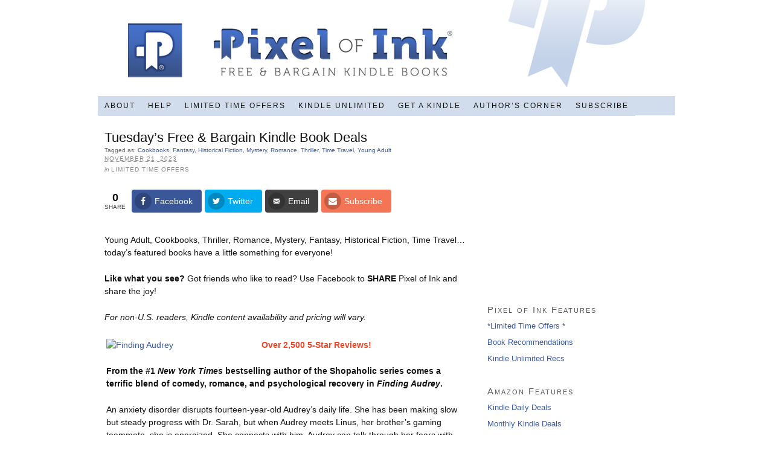

--- FILE ---
content_type: text/html; charset=UTF-8
request_url: https://www.pixelofink.com/tuesdays-free-bargain-kindle-book-deals-369/
body_size: 16524
content:
<!DOCTYPE html PUBLIC "-//W3C//DTD XHTML 1.0 Strict//EN" "http://www.w3.org/TR/xhtml1/DTD/xhtml1-strict.dtd"><html
xmlns=http://www.w3.org/1999/xhtml lang=en-US
xmlns:fb=http://ogp.me/ns/fb# prefix="og: http://ogp.me/ns#"><head
profile=http://gmpg.org/xfn/11><meta
http-equiv="Content-Type" content="text/html; charset=UTF-8"><title>Tuesday&#039;s Free &amp; Bargain Kindle Book Deals | Pixel of Ink</title><meta
name="robots" content="noodp, noydir"><meta
name="description" content="Young Adult, Cookbooks, Thriller, Romance, Mystery, Fantasy, Historical Fiction, Time Travel&#8230; today&#8217;s featured books have a little something for everyone! Like what you see? Got friends who like to read? Use Facebook to SHARE Pixel of Ink and share the"><meta
name="keywords" content="Cookbooks, Fantasy, Historical Fiction, Mystery, Romance, Thriller, Time Travel, Young Adult"><link
rel=stylesheet href=https://www.pixelofink.com/wp-content/cache/minify/511db.css?x40940 media=all><!--[if lte IE 8]><link
rel=stylesheet href=https://www.pixelofink.com/wp-content/themes/thesis_189/lib/css/ie.css?x40940 type=text/css media="screen, projection"><![endif]--><link
rel=alternate type=application/rss+xml title="Pixel of Ink RSS Feed" href=http://feeds.feedburner.com/PixelOfInk><link
rel=pingback href=https://www.pixelofink.com/xmlrpc.php><link
rel=EditURI type=application/rsd+xml title=RSD href=https://www.pixelofink.com/xmlrpc.php?rsd>
 <script>!function(f,b,e,v,n,t,s){if(f.fbq)return;n=f.fbq=function(){n.callMethod?
n.callMethod.apply(n,arguments):n.queue.push(arguments)};if(!f._fbq)f._fbq=n;
n.push=n;n.loaded=!0;n.version='2.0';n.queue=[];t=b.createElement(e);t.async=!0;
t.src=v;s=b.getElementsByTagName(e)[0];s.parentNode.insertBefore(t,s)}(window,
document,'script','https://connect.facebook.net/en_US/fbevents.js');

fbq('init', '1000150923367919');
fbq('track', "PageView");</script> <noscript><img
height=1 width=1 style=display:none
src="https://www.facebook.com/tr?id=1000150923367919&ev=PageView&noscript=1"></noscript><link
rel=canonical href=https://www.pixelofink.com/tuesdays-free-bargain-kindle-book-deals-369/ ><meta
property="og:locale" content="en_US"><meta
property="og:type" content="article"><meta
property="og:title" content="Tuesday&#039;s Free &amp; Bargain Kindle Book Deals | Pixel of Ink"><meta
property="og:description" content="Young Adult, Cookbooks, Thriller, Romance, Mystery, Fantasy, Historical Fiction, Time Travel... today&#039;s featured books have a little something for everyone!Like what you see? Got friends who like to read? Use Facebook to SHARE Pixel of Ink and share the joy!"><meta
property="og:url" content="https://www.pixelofink.com/tuesdays-free-bargain-kindle-book-deals-369/"><meta
property="og:site_name" content="Pixel of Ink"><meta
property="article:publisher" content="https://www.facebook.com/PixelofInk"><meta
property="article:tag" content="Cookbooks"><meta
property="article:tag" content="Fantasy"><meta
property="article:tag" content="Historical Fiction"><meta
property="article:tag" content="Mystery"><meta
property="article:tag" content="Romance"><meta
property="article:tag" content="Thriller"><meta
property="article:tag" content="Time Travel"><meta
property="article:tag" content="Young Adult"><meta
property="article:section" content="Limited Time Offers"><meta
property="article:published_time" content="2023-11-21T06:59:16-06:00"><meta
property="og:image" content="https://www.pixelofink.com/wp-content/uploads/POI-Bargain-Kindle-Book-Deals-2023-11-21.jpg"><meta
property="og:image:width" content="800"><meta
property="og:image:height" content="800"><meta
name="twitter:card" content="summary"><meta
name="twitter:description" content="Young Adult, Cookbooks, Thriller, Romance, Mystery, Fantasy, Historical Fiction, Time Travel... today&#039;s featured books have a little something for everyone!Like what you see? Got friends who like to read? Use Facebook to SHARE Pixel of Ink and share the joy!"><meta
name="twitter:title" content="Tuesday&#039;s Free &amp; Bargain Kindle Book Deals | Pixel of Ink"><meta
name="twitter:site" content="@pixelofink"><meta
name="twitter:image" content="https://www.pixelofink.com/wp-content/uploads/POI-Bargain-Kindle-Book-Deals-2023-11-21.jpg"><meta
name="twitter:creator" content="@pixelofink"><link
rel=dns-prefetch href=//s.w.org> <script type=text/javascript>window._wpemojiSettings = {"baseUrl":"https:\/\/s.w.org\/images\/core\/emoji\/2.2.1\/72x72\/","ext":".png","svgUrl":"https:\/\/s.w.org\/images\/core\/emoji\/2.2.1\/svg\/","svgExt":".svg","source":{"concatemoji":"https:\/\/www.pixelofink.com\/wp-includes\/js\/wp-emoji-release.min.js?ver=4.7.31"}};
			!function(t,a,e){var r,n,i,o=a.createElement("canvas"),l=o.getContext&&o.getContext("2d");function c(t){var e=a.createElement("script");e.src=t,e.defer=e.type="text/javascript",a.getElementsByTagName("head")[0].appendChild(e)}for(i=Array("flag","emoji4"),e.supports={everything:!0,everythingExceptFlag:!0},n=0;n<i.length;n++)e.supports[i[n]]=function(t){var e,a=String.fromCharCode;if(!l||!l.fillText)return!1;switch(l.clearRect(0,0,o.width,o.height),l.textBaseline="top",l.font="600 32px Arial",t){case"flag":return(l.fillText(a(55356,56826,55356,56819),0,0),o.toDataURL().length<3e3)?!1:(l.clearRect(0,0,o.width,o.height),l.fillText(a(55356,57331,65039,8205,55356,57096),0,0),e=o.toDataURL(),l.clearRect(0,0,o.width,o.height),l.fillText(a(55356,57331,55356,57096),0,0),e!==o.toDataURL());case"emoji4":return l.fillText(a(55357,56425,55356,57341,8205,55357,56507),0,0),e=o.toDataURL(),l.clearRect(0,0,o.width,o.height),l.fillText(a(55357,56425,55356,57341,55357,56507),0,0),e!==o.toDataURL()}return!1}(i[n]),e.supports.everything=e.supports.everything&&e.supports[i[n]],"flag"!==i[n]&&(e.supports.everythingExceptFlag=e.supports.everythingExceptFlag&&e.supports[i[n]]);e.supports.everythingExceptFlag=e.supports.everythingExceptFlag&&!e.supports.flag,e.DOMReady=!1,e.readyCallback=function(){e.DOMReady=!0},e.supports.everything||(r=function(){e.readyCallback()},a.addEventListener?(a.addEventListener("DOMContentLoaded",r,!1),t.addEventListener("load",r,!1)):(t.attachEvent("onload",r),a.attachEvent("onreadystatechange",function(){"complete"===a.readyState&&e.readyCallback()})),(r=e.source||{}).concatemoji?c(r.concatemoji):r.wpemoji&&r.twemoji&&(c(r.twemoji),c(r.wpemoji)))}(window,document,window._wpemojiSettings);</script> <style type=text/css>img.wp-smiley,
img.emoji {
	display: inline !important;
	border: none !important;
	box-shadow: none !important;
	height: 1em !important;
	width: 1em !important;
	margin: 0 .07em !important;
	vertical-align: -0.1em !important;
	background: none !important;
	padding: 0 !important;
}</style><link
rel=stylesheet href=https://www.pixelofink.com/wp-content/cache/minify/31b0e.css?x40940 media=all> <script src=https://www.pixelofink.com/wp-content/cache/minify/df983.js?x40940></script> <link
rel=https://api.w.org/ href=https://www.pixelofink.com/wp-json/ ><link
rel=alternate type=application/json+oembed href="https://www.pixelofink.com/wp-json/oembed/1.0/embed?url=https%3A%2F%2Fwww.pixelofink.com%2Ftuesdays-free-bargain-kindle-book-deals-369%2F"><link
rel=alternate type=text/xml+oembed href="https://www.pixelofink.com/wp-json/oembed/1.0/embed?url=https%3A%2F%2Fwww.pixelofink.com%2Ftuesdays-free-bargain-kindle-book-deals-369%2F&#038;format=xml"><style type=text/css>/*<![CDATA[*/.aawp .aawp-tb__row--highlight{background-color:#256aaf;}.aawp .aawp-tb__row--highlight{color:#256aaf;}.aawp .aawp-tb__row--highlight a{color:#256aaf;}/*]]>*/</style><meta
property="fb:app_id" content="267790683271425"><script type=text/javascript data-cfasync=false>var _mmunch = {'front': false, 'page': false, 'post': false, 'category': false, 'author': false, 'search': false, 'attachment': false, 'tag': false};_mmunch['post'] = true; _mmunch['postData'] = {"ID":68199,"post_name":"tuesdays-free-bargain-kindle-book-deals-369","post_title":"Tuesday's Free & Bargain Kindle Book Deals","post_type":"post","post_author":"1","post_status":"publish"}; _mmunch['postCategories'] = [{"term_id":228,"name":"Limited Time Offers","slug":"limited-time-offers","term_group":0,"term_taxonomy_id":246,"taxonomy":"category","description":"","parent":0,"count":7146,"filter":"raw","cat_ID":228,"category_count":7146,"category_description":"","cat_name":"Limited Time Offers","category_nicename":"limited-time-offers","category_parent":0}]; _mmunch['postTags'] = [{"term_id":255,"name":"Cookbooks","slug":"cookbooks","term_group":0,"term_taxonomy_id":273,"taxonomy":"post_tag","description":"","parent":0,"count":989,"filter":"raw"},{"term_id":245,"name":"Fantasy","slug":"fantasy","term_group":0,"term_taxonomy_id":263,"taxonomy":"post_tag","description":"","parent":0,"count":1806,"filter":"raw"},{"term_id":258,"name":"Historical Fiction","slug":"historical-fiction","term_group":0,"term_taxonomy_id":276,"taxonomy":"post_tag","description":"","parent":0,"count":1880,"filter":"raw"},{"term_id":246,"name":"Mystery","slug":"mystery","term_group":0,"term_taxonomy_id":264,"taxonomy":"post_tag","description":"","parent":0,"count":3026,"filter":"raw"},{"term_id":240,"name":"Romance","slug":"romance","term_group":0,"term_taxonomy_id":258,"taxonomy":"post_tag","description":"","parent":0,"count":3470,"filter":"raw"},{"term_id":241,"name":"Thriller","slug":"thriller","term_group":0,"term_taxonomy_id":259,"taxonomy":"post_tag","description":"","parent":0,"count":3098,"filter":"raw"},{"term_id":278,"name":"Time Travel","slug":"time-travel","term_group":0,"term_taxonomy_id":296,"taxonomy":"post_tag","description":"","parent":0,"count":187,"filter":"raw"},{"term_id":259,"name":"Young Adult","slug":"young-adult","term_group":0,"term_taxonomy_id":277,"taxonomy":"post_tag","description":"","parent":0,"count":609,"filter":"raw"}]; _mmunch['postAuthor'] = {"name":"Pixel of Ink","ID":1};</script><script data-cfasync=false src=//a.mailmunch.co/app/v1/site.js?x40940 id=mailmunch-script data-plugin=mailmunch data-mailmunch-site-id=219891 async></script><style data-context=foundation-flickity-css>/*<![CDATA[*//*! Flickity v2.0.2
http://flickity.metafizzy.co
---------------------------------------------- */.flickity-enabled{position:relative}.flickity-enabled:focus{outline:0}.flickity-viewport{overflow:hidden;position:relative;height:100%}.flickity-slider{position:absolute;width:100%;height:100%}.flickity-enabled.is-draggable{-webkit-tap-highlight-color:transparent;tap-highlight-color:transparent;-webkit-user-select:none;-moz-user-select:none;-ms-user-select:none;user-select:none}.flickity-enabled.is-draggable .flickity-viewport{cursor:move;cursor:-webkit-grab;cursor:grab}.flickity-enabled.is-draggable .flickity-viewport.is-pointer-down{cursor:-webkit-grabbing;cursor:grabbing}.flickity-prev-next-button{position:absolute;top:50%;width:44px;height:44px;border:none;border-radius:50%;background:#fff;background:hsla(0,0%,100%,.75);cursor:pointer;-webkit-transform:translateY(-50%);transform:translateY(-50%)}.flickity-prev-next-button:hover{background:#fff}.flickity-prev-next-button:focus{outline:0;box-shadow:0 0 0 5px #09f}.flickity-prev-next-button:active{opacity:.6}.flickity-prev-next-button.previous{left:10px}.flickity-prev-next-button.next{right:10px}.flickity-rtl .flickity-prev-next-button.previous{left:auto;right:10px}.flickity-rtl .flickity-prev-next-button.next{right:auto;left:10px}.flickity-prev-next-button:disabled{opacity:.3;cursor:auto}.flickity-prev-next-button svg{position:absolute;left:20%;top:20%;width:60%;height:60%}.flickity-prev-next-button .arrow{fill:#333}.flickity-page-dots{position:absolute;width:100%;bottom:-25px;padding:0;margin:0;list-style:none;text-align:center;line-height:1}.flickity-rtl .flickity-page-dots{direction:rtl}.flickity-page-dots .dot{display:inline-block;width:10px;height:10px;margin:0 8px;background:#333;border-radius:50%;opacity:.25;cursor:pointer}.flickity-page-dots .dot.is-selected{opacity:1}/*]]>*/</style><style data-context=foundation-slideout-css>.slideout-menu{position:fixed;left:0;top:0;bottom:0;right:auto;z-index:0;width:256px;overflow-y:auto;-webkit-overflow-scrolling:touch;display:none}.slideout-menu.pushit-right{left:auto;right:0}.slideout-panel{position:relative;z-index:1;will-change:transform}.slideout-open,.slideout-open .slideout-panel,.slideout-open body{overflow:hidden}.slideout-open .slideout-menu{display:block}.pushit{display:none}</style> <script type=text/javascript>var essb_settings = {"ajax_url":"https:\/\/www.pixelofink.com\/wp-admin\/admin-ajax.php","essb3_nonce":"65c7e0f7f1","essb3_plugin_url":"https:\/\/www.pixelofink.com\/wp-content\/plugins\/easy-social-share-buttons3","essb3_stats":true,"essb3_ga":false,"blog_url":"https:\/\/www.pixelofink.com\/","post_id":"68199"};var essb_buttons_exist = !!document.getElementsByClassName("essb_links"); if(essb_buttons_exist == true) { document.addEventListener("DOMContentLoaded", function(event) { var ESSB_CACHE_URL = "https://www.pixelofink.com/tuesdays-free-bargain-kindle-book-deals-369/"; if(ESSB_CACHE_URL.indexOf("?") > -1) { ESSB_CACHE_URL += "&essb_counter_cache=rebuild"; } else { ESSB_CACHE_URL += "?essb_counter_cache=rebuild"; }; var xhr = new XMLHttpRequest(); xhr.open("GET",ESSB_CACHE_URL,true); xhr.send(); });}</script><style>.ios7.web-app-mode.has-fixed header{ background-color: rgba(3,122,221,.88);}</style></head><body
class=custom><div
id=container><div
id=page><div
id=header><p
id=logo><a
href=https://www.pixelofink.com>Pixel of Ink</a></p></div><div
class=menu-custom-menu-container><ul
id=menu-custom-menu class=menu><li
id=menu-item-46015 class="menu-item menu-item-type-post_type menu-item-object-page menu-item-46015"><a
href=https://www.pixelofink.com/about/ >About</a></li>
<li
id=menu-item-17001 class="menu-item menu-item-type-custom menu-item-object-custom menu-item-17001"><a
href=http://www.pixelofink.com/help/ >Help</a></li>
<li
id=menu-item-48243 class="menu-item menu-item-type-taxonomy menu-item-object-category current-post-ancestor current-menu-parent current-post-parent menu-item-48243"><a
href=https://www.pixelofink.com/category/limited-time-offers/ >Limited Time Offers</a></li>
<li
id=menu-item-48244 class="menu-item menu-item-type-taxonomy menu-item-object-category menu-item-48244"><a
href=https://www.pixelofink.com/category/kindle-unlimited/ >Kindle Unlimited</a></li>
<li
id=menu-item-47783 class="menu-item menu-item-type-post_type menu-item-object-page menu-item-47783"><a
href=https://www.pixelofink.com/get-a-kindle/ >Get a Kindle</a></li>
<li
id=menu-item-56080 class="menu-item menu-item-type-post_type menu-item-object-page menu-item-56080"><a
href=https://www.pixelofink.com/authors-corner/ >Author&#8217;s Corner</a></li>
<li
id=menu-item-47824 class="menu-item menu-item-type-post_type menu-item-object-page menu-item-47824"><a
href=https://www.pixelofink.com/subscribe/ >Subscribe</a></li></ul></div><div
id=content_box><div
id=content class=hfeed><div
class="post_box top post-68199 post type-post status-publish format-standard has-post-thumbnail hentry category-limited-time-offers tag-cookbooks tag-fantasy tag-historical-fiction tag-mystery tag-romance tag-thriller tag-time-travel tag-young-adult" id=post-68199><div
class=headline_area><h1 class="entry-title">Tuesday&#8217;s Free &#038; Bargain Kindle Book Deals</h1><p
class=post_tags>Tagged as:
<a
href=https://www.pixelofink.com/tag/cookbooks/ rel=tag>Cookbooks</a>,
<a
href=https://www.pixelofink.com/tag/fantasy/ rel=tag>Fantasy</a>,
<a
href=https://www.pixelofink.com/tag/historical-fiction/ rel=tag>Historical Fiction</a>,
<a
href=https://www.pixelofink.com/tag/mystery/ rel=tag>Mystery</a>,
<a
href=https://www.pixelofink.com/tag/romance/ rel=tag>Romance</a>,
<a
href=https://www.pixelofink.com/tag/thriller/ rel=tag>Thriller</a>,
<a
href=https://www.pixelofink.com/tag/time-travel/ rel=tag>Time Travel</a>,
<a
href=https://www.pixelofink.com/tag/young-adult/ rel=tag>Young Adult</a></p><p
class=headline_meta><abbr
class=published title=2023-11-21>November 21, 2023</abbr></p><p
class=headline_meta>in <span><a
href=https://www.pixelofink.com/category/limited-time-offers/ rel="category tag">Limited Time Offers</a></span></p></div><div
class="format_text entry-content"><div
class="essb_links essb_counters essb_displayed_top essb_share essb_template_fancy-retina essb_426789810 print-no" id=essb_displayed_top_426789810 data-essb-postid=68199 data-essb-position=top data-essb-button-style=button data-essb-template=fancy-retina data-essb-counter-pos=left data-essb-url=https://www.pixelofink.com/tuesdays-free-bargain-kindle-book-deals-369/ data-essb-fullurl=https://www.pixelofink.com/tuesdays-free-bargain-kindle-book-deals-369/ data-essb-instance=426789810><ul
class=essb_links_list><li
class="essb_item essb_totalcount_item" data-counter-pos=left><span
class="essb_totalcount essb_t_l_big " title data-shares-text=share><span
class=essb_t_nb>0<span
class=essb_t_nb_after>share</span></span></span></li><li
class="essb_item essb_link_facebook nolightbox"> <span
class=essb_counter data-cnt style="display: none;" data-cnt-short=0>0</span><a
href="https://www.facebook.com/dialog/feed?app_id=267790683271425&amp;display=popup&amp;name=Tuesday%5C%26%23039%3Bs+Free+%26amp%3B+Bargain+Kindle+Book+Deals&amp;link=https%3A%2F%2Fwww.pixelofink.com%2Ftuesdays-free-bargain-kindle-book-deals-369%2F&picture=https://www.pixelofink.com/wp-content/uploads/POI-Bargain-Kindle-Book-Deals-2023-11-21.jpg&description=Young+Adult%2C+Cookbooks%2C+Thriller%2C+Romance%2C+Mystery%2C+Fantasy%2C+Historical+Fiction%2C+Time+Travel...+today%5C%26%23039%3Bs+featured+books+have+a+little+something+for+everyone%21Like+what+you+see%3F+Got+friends+who+like+to+read%3F+Use+Facebook+to+SHARE+Pixel+of+Ink+and+share+the+j..." title="Share on Facebook" onclick="essb.window(&#39;https://www.facebook.com/dialog/feed?app_id=267790683271425&amp;display=popup&amp;name=Tuesday%5C%26%23039%3Bs+Free+%26amp%3B+Bargain+Kindle+Book+Deals&amp;link=https%3A%2F%2Fwww.pixelofink.com%2Ftuesdays-free-bargain-kindle-book-deals-369%2F&picture=https://www.pixelofink.com/wp-content/uploads/POI-Bargain-Kindle-Book-Deals-2023-11-21.jpg&description=Young+Adult%2C+Cookbooks%2C+Thriller%2C+Romance%2C+Mystery%2C+Fantasy%2C+Historical+Fiction%2C+Time+Travel...+today%5C%26%23039%3Bs+featured+books+have+a+little+something+for+everyone%21Like+what+you+see%3F+Got+friends+who+like+to+read%3F+Use+Facebook+to+SHARE+Pixel+of+Ink+and+share+the+j...&#39;,&#39;facebook_advanced&#39;,&#39;426789810&#39;); return false;" target=_blank rel=nofollow class=nolightbox ><span
class="essb_icon essb_icon_facebook"></span><span
class=essb_network_name>Facebook</span></a></li><li
class="essb_item essb_link_twitter nolightbox"> <span
class=essb_counter data-cnt style="display: none;" data-cnt-short=0>0</span><a
href=# title="Share on Twitter" onclick="essb.window(&#39;https://twitter.com/intent/tweet?text=Tuesday%27s%20Free%20%26%20Bargain%20Kindle%20Book%20Deals&amp;url=https%3A%2F%2Fwww.pixelofink.com%2F%3Fp%3D68199&amp;counturl=https%3A%2F%2Fwww.pixelofink.com%2Ftuesdays-free-bargain-kindle-book-deals-369%2F&amp;related=pixelofink&amp;via=pixelofink&amp;hashtags=kindle&#39;,&#39;twitter&#39;,&#39;426789810&#39;); return false;" target=_blank rel=nofollow class=nolightbox ><span
class="essb_icon essb_icon_twitter"></span><span
class=essb_network_name>Twitter</span></a></li><li
class="essb_item essb_link_mail nolightbox"> <span
class=essb_counter data-cnt style="display: none;" data-cnt-short=0>0</span><a
href=# title="Share on Email" onclick="essb_open_mailform(&#39;426789810&#39;); return false;" target=_blank rel=nofollow class=nolightbox ><span
class="essb_icon essb_icon_mail"></span><span
class=essb_network_name>Email</span></a></li><li
class="essb_item essb_link_subscribe nolightbox"> <a
href=# title="Share on Subscribe" onclick="essb.toggle_subscribe('426789810'); return false;" target=_blank rel=nofollow class=nolightbox ><span
class="essb_icon essb_icon_subscribe"></span><span
class=essb_network_name>Subscribe</span></a></li></ul></div><div
class="essb-subscribe-form essb-subscribe-form-426789810 essb-subscribe-form-inline" data-popup style="display: none;"><div
class="essb-subscribe-form-content essb-subscribe-from-design1" data-position=sharebuttons-top data-design=design1><h4 class="essb-subscribe-form-content-title">Join our Daily Email</h4><p
class=essb-subscribe-form-content-text>Be the first to know when best-selling novels are on sale!</p><form
action="https://www.pixelofink.com/tuesdays-free-bargain-kindle-book-deals-369?name=tuesdays-free-bargain-kindle-book-deals-369&#038;essb3_subscribe_nonce=970a8de2f7&#038;essb-malchimp-signup=1" method=post class=essb-subscribe-from-content-form id=essb-subscribe-from-content-form-mailchimp><input
class=essb-subscribe-form-content-email-field type=text value placeholder="Enter your email here" name=mailchimp_email><input
class=submit name=submit type=submit value="Sign Up Now" onclick="essb.ajax_subscribe('426789810', event);"></form><div
class=essb-subscribe-loader> <svg
version=1.1 id=loader-1 xmlns=http://www.w3.org/2000/svg xmlns:xlink=http://www.w3.org/1999/xlink x=0px y=0px width=40px height=40px viewBox="0 0 50 50" style="enable-background:new 0 0 50 50;" xml:space=preserve> <path
fill=#000 d=M43.935,25.145c0-10.318-8.364-18.683-18.683-18.683c-10.318,0-18.683,8.365-18.683,18.683h4.068c0-8.071,6.543-14.615,14.615-14.615c8.072,0,14.615,6.543,14.615,14.615H43.935z> <animateTransform
attributeType="xml" attributeName="transform" type="rotate" from="0 25 25" to="360 25 25" dur="0.6s" repeatCount="indefinite"/> </path> </svg></div><p
class="essb-subscribe-form-content-success essb-subscribe-form-result-message">Thank you for subscribing.</p><p
class="essb-subscribe-form-content-error essb-subscribe-form-result-message">Something went wrong.</p><div
class=clear></div><p
class=essb-subscribe-form-content-footer>We respect your privacy and take protecting it seriously</p></div></div><div
style=float:none;margin:0px;><p></p></div><div
class=mailmunch-forms-before-post style='display: none !important;'></div><h2></h2><p>Young Adult, Cookbooks, Thriller, Romance, Mystery, Fantasy, Historical Fiction, Time Travel&#8230; today&#8217;s featured books have a little something for everyone!</p><p><strong>Like what you see?</strong> Got friends who like to read? Use Facebook to <strong>SHARE</strong> Pixel of Ink and share the joy!</p><p><em>For non-U.S. readers, Kindle content availability and pricing will vary.</em></p><table
cellspacing=3 width=100%><tbody><tr><td
style="padding-bottom: 20px">
<a
href="https://www.amazon.com/dp/B00ONUYDII/?tag=afbmc-20" target=_blank><img
style="float: left; margin: 0px 7px 15px 0px; width: 250px;" src=https://images.amazon.com/images/P/B00ONUYDII.01._AA250_SH20_OU01_SCLZZZZZZZ_.jpg border=0 alt="Finding Audrey"></a> <span
style=font-weight:bold;color:#E7472B;>Over 2,500 5-Star Reviews!</span></p><p><b>From the #1 <i>New York Times</i> bestselling author of the Shopaholic series comes a terrific blend of comedy, romance, and psychological recovery in <i>Finding Audrey</i>.</b></p><p>An anxiety disorder disrupts fourteen-year-old Audrey’s daily life. She has been making slow but steady progress with Dr. Sarah, but when Audrey meets Linus, her brother’s gaming teammate, she is energized. She connects with him. Audrey can talk through her fears with Linus in a way she’s never been able to do with anyone before.</p><p>As their friendship deepens and her recovery gains momentum, a sweet romantic connection develops, one that helps not just Audrey but also her entire family.</p><p>  <a
style="color: blue; font-size: 18px;" href="https://www.amazon.com/dp/B00ONUYDII/?tag=afbmc-20" target=_blank><strong>Click Here for the best price!</strong></a></p><hr></td></tr><tr><td
style="padding-bottom: 20px">
<a
href="https://www.amazon.com/dp/B00BHEJ4FU/?tag=afbmc-20" target=_blank><img
style="float: left; margin: 0px 7px 15px 0px; width: 250px;" src=https://images.amazon.com/images/P/B00BHEJ4FU.01._AA250_SH20_OU01_SCLZZZZZZZ_.jpg border=0 alt="Cooking Under Pressure"></a> <span
style=font-weight:bold;color:#E7472B;>Over 150 5-Star Reviews!</span></p><p><b>From the leading authority on speed cooking comes the groundbreaking cookbook that inspired a generation of cooks—now updated and revised for today&#8217;s tastes and sleek, ultrasafe machines.</b></p><p>From the elegant to the ethnic to the traditional, <i>Cooking Under Pressure</i> contains a wealth of flavor-packed recipes for fast, healthy, and delicious meals developed for the modern pressure cooker—a magical appliance that turns out foods in one-third (or less) the standard cooking time without sacrificing flavor or aroma.</p><p>Lorna Sass introduces us to an eclectic array of dishes that can be prepared on a whim, including classic osso buco (18 minutes), chicken gumbo (9 minutes), and risotto (4 minutes, without stirring!). Even chocolate cheesecake and Grand Marnier bread pudding are done to perfection in short order. Plus, the dramatically shortened cooking times make it possible to prepare cholesterol-free, high-fiber ingredients such as grains and beans at the last minute. The pressure cooker is the cook&#8217;s best friend!</p><p>  <a
style="color: blue; font-size: 18px;" href="https://www.amazon.com/dp/B00BHEJ4FU/?tag=afbmc-20" target=_blank><strong>Click Here for the best price!</strong></a></p><hr></td></tr><tr><td
style="padding-bottom: 20px">
<a
href="https://www.amazon.com/dp/B08L3NB7FL/?tag=afbmc-20" target=_blank><img
style="float: left; margin: 0px 7px 15px 0px; width: 250px;" src=https://images.amazon.com/images/P/B08L3NB7FL.01._AA250_SH20_OU01_SCLZZZZZZZ_.jpg border=0 alt="The Cellist: A Novel (Gabriel Allon Book 21)"></a> <span
style=font-weight:bold;color:#E7472B;>Over 17,000 5-Star Reviews!</span></p><p><b>Viktor Orlov had a longstanding appointment with death.</b></p><p>Once Russia’s richest man, he now resides in splendid exile in London, where he has waged a tireless crusade against the authoritarian kleptocrats who have seized control of the Kremlin. His mansion in Chelsea’s exclusive Cheyne Walk is one of the most heavily protected private dwellings in London. Yet somehow, on a rainy summer evening, in the midst of a global pandemic, Russia’s vengeful president finally manages to cross Orlov’s name off his kill list.</p><p>Before him was the receiver from his landline telephone, a half-drunk glass of red wine, and a stack of documents&#8230;</p><p>The documents are contaminated with a deadly nerve agent. The Metropolitan Police determine that they were delivered to Orlov’s home by one of his employees, a prominent investigative reporter from the anti-KremlinMoskovskaya Gazeta. And when the reporter slips from London hours after the killing, MI6 concludes she is a Moscow Center assassin who has cunningly penetrated Orlov’s formidable defenses.</p><p>But Gabriel Allon, who owes his very life to Viktor Orlov, believes his friends in British intelligence are dangerously mistaken&#8230;</p><p>  <a
style="color: blue; font-size: 18px;" href="https://www.amazon.com/dp/B08L3NB7FL/?tag=afbmc-20" target=_blank><strong>Click Here for the best price!</strong></a></p><hr></td></tr><tr><td
style="padding-bottom: 20px">
<a
href="https://www.amazon.com/dp/B0BDBT59L4/?tag=afbmc-20" target=_blank><img
style="float: left; margin: 0px 7px 15px 0px; width: 250px;" src=https://images.amazon.com/images/P/B0BDBT59L4.01._AA250_SH20_OU01_SCLZZZZZZZ_.jpg border=0 alt="The Highland Lodge Getaway: The BRAND NEW feel-good Christmas mystery romance for 2023 (Scottish Escapes, Book 5)"></a> <b>Fall in love with the Christmas romance of the year, full of romance and second chances!</b></p><p>Lottie Grant loves the festive season so much that she works at the incredibly successful Christmas shop, Christmas Crackers, in her pretty Scottish home town of Craig Brae. But when the shop is sold, her world is turned upside down, leaving her wondering what she will do next.</p><p>Just as she’s about to give up hope on finding a new dream job, an offer comes that she can’t refuse, managing a set of luxury wooden cabins&#8230; and opening just in time for Christmas!</p><p>As she gets to work decorating the cabins, and hanging lights on the fir trees, Lottie can’t believe her luck. That is until the arrival of Blake Dempster, a moody but handsome hiking expert, who threatens to bring down her festive joy. But never one to shy away from a challenge, Lottie is determined to change Blake’s mind about all things festive.</p><p>And as the snow falls and the fairy lights sparkle, will work-obsessed Lottie and frozen-hearted Blake make their Christmas wishes come true?</p><p>  <a
style="color: blue; font-size: 18px;" href="https://www.amazon.com/dp/B0BDBT59L4/?tag=afbmc-20" target=_blank><strong>Click Here for the best price!</strong></a></p><hr></td></tr><tr><td
style="padding-bottom: 20px">
<a
href="https://www.amazon.com/dp/B0CKP8N484/?tag=afbmc-20" target=_blank><img
style="float: left; margin: 0px 7px 15px 0px; width: 250px;" src=https://images.amazon.com/images/P/B0CKP8N484.01._AA250_SH20_OU01_SCLZZZZZZZ_.jpg border=0 alt="Moving Target: A gripping international crime thriller (The Fighting Detective Book 7)"></a> <b>Nothing spoils a relaxing vacation like witnessing a murder&#8230;</b></p><p>While visiting the Portuguese capital of Lisbon, namesake Detective Jack Lisbon and his young daughter find themselves caught up in a horrifying assassination. The victim, a university student and part-time journalist, is gunned down in broad daylight on the packed No. 15 tram.</p><p>Jack soon finds his role in the case shifting from eyewitness to special investigator. The suspects start lining up: a jealous rival; a jilted lover; a ruthless entrepreneur.</p><p>The stakes skyrocket when Jack himself is brutally assaulted. Is this a random attack or a message from the killer to back off?</p><p>As he juggles a family reunion with long-lost relatives, the safety of his daughter, and involvement in one of Portugal&#8217;s most baffling homicide investigations, Jack faces what could be his most daunting case yet. One thing is certain – even on foreign soil this detective won’t change his hard-boiled policing style for anyone.</p><p>  <a
style="color: blue; font-size: 18px;" href="https://www.amazon.com/dp/B0CKP8N484/?tag=afbmc-20" target=_blank><strong>Click Here for the best price!</strong></a></p><hr></td></tr><tr><td
style="padding-bottom: 20px">
<a
href="https://www.amazon.com/dp/B06Y1CSZB9/?tag=afbmc-20" target=_blank><img
style="float: left; margin: 0px 7px 15px 0px; width: 250px;" src=https://images.amazon.com/images/P/B06Y1CSZB9.01._AA250_SH20_OU01_SCLZZZZZZZ_.jpg border=0 alt="Chocolate Cake and Chaos (Peridale Cafe Cozy Mystery Book 4)"></a> <span
style=font-weight:bold;color:#E7472B;>Over 1,300 5-Star Reviews!</span></p><p><b>A funeral wreath is delivered to Barker’s cottage. Is it a prank, or a grim warning?</b></p><p>Julia’s fears that somebody is trying to kill Barker are confirmed when a dead body with a striking resemblance to him is found on his doorstep the very next day, just as their romance is deepening.</p><p>Barker might be on temporary suspension from his role as Detective Inspector at the village police station, but that doesn’t mean he’s short of enemies in Peridale, especially when a dark face from his past arrives in the small village to stir up painful memories.</p><p>With an unclear list of suspects and motives, Julia vows to keep Barker safe, but can they figure out the puzzle as they work outside of the law in a race against time to stop Barker paying the ultimate price?</p><p>  <a
style="color: blue; font-size: 18px;" href="https://www.amazon.com/dp/B06Y1CSZB9/?tag=afbmc-20" target=_blank><strong>Click Here for the best price!</strong></a></p><hr></td></tr><tr><td
style="padding-bottom: 20px">
<a
href="https://www.amazon.com/dp/B08519H2FJ/?tag=afbmc-20" target=_blank><img
style="float: left; margin: 0px 7px 15px 0px; width: 250px;" src=https://images.amazon.com/images/P/B08519H2FJ.01._AA250_SH20_OU01_SCLZZZZZZZ_.jpg border=0 alt="The Midnight Bargain"></a> <span
style=font-weight:bold;color:#E7472B;>Over 600 5-Star Reviews!</span></p><p><b>Beatrice Clayborn is a sorceress who practices magic in secret, terrified of the day she will be locked into a marital collar that will cut off her powers to protect her unborn children.</b></p><p>She dreams of becoming a full-fledged Magus and pursuing magic as her calling as men do, but her family has staked everything to equip her for Bargaining Season, when young men and women of means descend upon the city to negotiate the best marriages. The Clayborns are in severe debt, and only she can save them, by securing an advantageous match before their creditors come calling.</p><p> In a stroke of luck, Beatrice finds a grimoire that contains the key to becoming a Magus, but before she can purchase it, a rival sorceress swindles the book right out of her hands. Beatrice summons a spirit to help her get it back, but her new ally exacts a price: Beatrice’s first kiss&#8230; with her adversary’s brother, the handsome, compassionate, and fabulously wealthy Ianthe Lavan.</p><p> The more Beatrice is entangled with the Lavan siblings, the harder her decision becomes: If she casts the spell to become a Magus, she will devastate her family and lose the only man to ever see her for who she is; but if she marries—even for love—she will sacrifice her magic, her identity, and her dreams. But how can she choose just one, knowing she will forever regret the path not taken?</p><p>  <a
style="color: blue; font-size: 18px;" href="https://www.amazon.com/dp/B08519H2FJ/?tag=afbmc-20" target=_blank><strong>Click Here for the best price!</strong></a></p><div
class=mailmunch-forms-in-post-middle style='display: none !important;'></div><hr></td></tr><tr><td
style="padding-bottom: 20px">
<a
href="https://www.amazon.com/dp/B008TRP6QO/?tag=afbmc-20" target=_blank><img
style="float: left; margin: 0px 7px 15px 0px; width: 250px;" src=https://images.amazon.com/images/P/B008TRP6QO.01._AA250_SH20_OU01_SCLZZZZZZZ_.jpg border=0 alt="The Complete Magnolia Bakery Cookbook: Recipes from the World-Famous Bakery and Allysa To"></a> <span
style=font-weight:bold;color:#E7472B;>Over 1,200 5-Star Reviews!</span></p><p><b>The complete and “charming” (Gourmet) collection of deliciously old-fashioned and deeply satisfying recipes from everyone’s favorite New York City cupcake bakery—Magnolia Bakery.</b></p><p>Ever since the original Magnolia Bakery opened its doors in 1996, people have lined up day and night to satisfy their sugar cravings—and this book is Magnolia’s comprehensive guide to making all of their beloved desserts, including their home-style cupcakes, layer cakes, banana pudding, and other treats.</p><p>Illustrated with color and black-and-white photographs that capture the daily life of the bakery, <i>The Complete Magnolia Bakery Cookbook</i> shows you how to make their famous banana pudding, sinfully rich buttercream icing and red velvet cake, and dozens more irresistible desserts.</p><p>  <a
style="color: blue; font-size: 18px;" href="https://www.amazon.com/dp/B008TRP6QO/?tag=afbmc-20" target=_blank><strong>Click Here for the best price!</strong></a></p><hr></td></tr><tr><td
style="padding-bottom: 20px">
<a
href="https://www.amazon.com/dp/B00S5A6HTK/?tag=afbmc-20" target=_blank><img
style="float: left; margin: 0px 7px 15px 0px; width: 250px;" src=https://images.amazon.com/images/P/B00S5A6HTK.01._AA250_SH20_OU01_SCLZZZZZZZ_.jpg border=0 alt="The Book of Lost and Found: A Novel"></a> <span
style=font-weight:bold;color:#E7472B;>Over 2,900 5-Star Reviews!</span></p><p><b>From London to Corsica to Paris — as a young woman pursues the truth about her late mother, two captivating love stories unfurl in this captivating novel from the author of the <i>New York Times</i> bestsellers <i>The Paris Apartment</i> and <i>The Guest List</i>.</b></p><p>Kate Darling&#8217;s enigmatic mother — a once-famous ballerina — has passed away, leaving Kate bereft. When her grandmother falls ill and bequeaths to Kate a small portrait of a woman who bears a striking resemblance to Kate&#8217;s mother, Kate uncovers a mystery that may upend everything she thought she knew.</p><p>Kate&#8217;s journey to find the true identity of the woman in the portrait takes her to some of the world&#8217;s most iconic and indulgent locales, revealing a love story that began in the wild 1920s and was disrupted by war and could now spark new love for Kate. Alternating between Kate&#8217;s present-day hunt and voices from the past, The Book of Lost and Found casts light on family secrets and love — both lost and found.</p><p>  <a
style="color: blue; font-size: 18px;" href="https://www.amazon.com/dp/B00S5A6HTK/?tag=afbmc-20" target=_blank><strong>Click Here for the best price!</strong></a></p><hr></td></tr><tr><td
style="padding-bottom: 20px">
<a
href="https://www.amazon.com/dp/B08KTYSH44/?tag=afbmf-20" target=_blank><img
style="float: left; margin: 0px 7px 15px 0px; width: 250px;" src=https://images.amazon.com/images/P/B08KTYSH44.01._AA250_SH20_OU01_SCLZZZZZZZ_.jpg border=0 alt="Branches: A Novel of Other Timelines"></a> <span
style=font-weight:bold;color:#E7472B;>Over 150 5-Star Reviews!</span></p><p><b>A thought-provoking novel for fans of Blake Crouch, Matt Haig and Margaret Atwood, this surprise bestseller will make you question everything you know.</b></p><p><b>Sometimes it feels like life took a wrong turn&#8230; What if it did?</b></p><p><i>This isn’t your life. And there’s a way out.</i></p><p>For one man, the past few years have delivered one shock after another. The election of an authoritarian president. The sudden loss of his mother. A series of debilitating seizures. Now, as America descends into a nightmare, he’s shocked to discover the explanation for his seizures: He’s in the wrong universe.</p><p>A drug trial promises to return him to the timeline where he belongs. With his family life strained, his job gone and tanks in the streets, he jumps at the opportunity. But what will he find on the other side?</p><p>  <a
style="color: blue; font-size: 18px;" href="https://www.amazon.com/dp/B08KTYSH44/?tag=afbmf-20" target=_blank><strong>Click Here for the best price!</strong></a></p><hr></td></tr><tr><td
style="padding-bottom: 20px">
<a
href="https://www.amazon.com/dp/B0058UXHHK/?tag=afbmf-20" target=_blank><img
style="float: left; margin: 0px 7px 15px 0px; width: 250px;" src=https://images.amazon.com/images/P/B0058UXHHK.01._AA250_SH20_OU01_SCLZZZZZZZ_.jpg border=0 alt="Twenty-Eight and a Half Wishes (Rose Gardner Mystery, Book 1)"></a> <span
style=font-weight:bold;color:#E7472B;>Over 18,000 5-Star Reviews!</span></p><p><b>For Rose Gardner, working at the DMV on a Friday afternoon is bad even before she sees a vision of herself dead.</b></p><p>She&#8217;s had plenty of visions, usually boring ones like someone&#8217;s toilet&#8217;s overflowed, but she&#8217;s never seen one of herself before. When her overbearing momma winds up murdered on her sofa instead, two things are certain: There isn&#8217;t enough hydrogen peroxide in the state of Arkansas to get that stain out, and Rose is the prime suspect.</p><p>Rose realizes she&#8217;s wasted twenty-four years of living and makes a list on the back of a Wal-Mart receipt: twenty-eight things she wants to accomplish before her vision comes true. She&#8217;s well on her way with the help of her next door neighbor Joe, who has no trouble teaching Rose the rules of drinking, but won&#8217;t help with number fifteen&#8211; do more with a man. Joe&#8217;s new to town, but it doesn&#8217;t take a vision for Rose to realize he&#8217;s got plenty secrets of his own.</p><p>Somebody thinks Rose has something they want and they&#8217;ll do anything to get it. Her house is broken into, someone else she knows is murdered, and suddenly, dying a virgin in the Fenton County jail isn&#8217;t her biggest worry after all.</p><p>  <a
style="color: blue; font-size: 18px;" href="https://www.amazon.com/dp/B0058UXHHK/?tag=afbmf-20" target=_blank><strong>Click Here for the best price!</strong></a></p><hr></td></tr><tr><td
style="padding-bottom: 20px">
<a
href="https://www.amazon.com/dp/B07N6G3QCK/?tag=afbmf-20" target=_blank><img
style="float: left; margin: 0px 7px 15px 0px; width: 250px;" src=https://images.amazon.com/images/P/B07N6G3QCK.01._AA250_SH20_OU01_SCLZZZZZZZ_.jpg border=0 alt="The Island Affair: A Story of Loss and Love (Love on the Island Book 1)"></a> <span
style=font-weight:bold;color:#E7472B;>Over 300 5-Star Reviews!</span></p><p><b>Can one summer mend a broken heart?</b></p><p>Alicia and Liam&#8217;s marriage is in trouble following the tragic loss of their only son. Hoping to heal, they travel to the Åland Islands, Alicia&#8217;s peaceful Nordic homeland.</p><p>Enter Patrick, a charismatic Swedish reporter whose story of love and loss deeply connects with Alicia.</p><p>The small, quiet island, however, hides unexpected secrets that force Alicia&#8217;s close ones to reveal their hidden truths, offering Alicia a renewed purpose in life and love.</p><p>  <a
style="color: blue; font-size: 18px;" href="https://www.amazon.com/dp/B07N6G3QCK/?tag=afbmf-20" target=_blank><strong>Click Here for the best price!</strong></a></p><hr></td></tr><tr><td
style="padding-bottom: 20px">
<a
href="https://www.amazon.com/dp/B0BCQXLVG8/?tag=afbmf-20" target=_blank><img
style="float: left; margin: 0px 7px 15px 0px; width: 250px;" src=https://images.amazon.com/images/P/B0BCQXLVG8.01._AA250_SH20_OU01_SCLZZZZZZZ_.jpg border=0 alt="The Mysterious Daughter (The Undoubtable Rose Beaufont Book 1)"></a> <span
style=font-weight:bold;color:#E7472B;>Over 700 5-Star Reviews!</span></p><p><b>Rose Harkness is not just mortal. She’s half magician. And she’s in a lot of trouble.</b></p><p>By the way, she’s not a Harkness, either. Her entire life, she’s been guarded, shielded, protected, but she’s also been lied to&#8230;</p><p>When a magical dragon emerges, Rose learns the truth.</p><p>Now, Rose must leave the safety of her only home—and embrace her birthright. Can she do it?</p><p>The House of Fourteen is relying on her. The Mortal Seven need her.</p><p>Her real family, the Beaufonts. Well, they can’t wait to meet her.</p><p>Rose doesn’t know much about the world, but what little she knows will be turned upside down&#8230;</p><p>  <a
style="color: blue; font-size: 18px;" href="https://www.amazon.com/dp/B0BCQXLVG8/?tag=afbmf-20" target=_blank><strong>Click Here for the best price!</strong></a></p><hr></td></tr></tbody></table><p><i>Pixel of Ink is a participant in the Amazon Services LLC Associates Program, an affiliate advertising program designed to provide a means for sites to earn advertising fees by advertising and linking to amazon.com.</i></p><p
style="text-align: center;">* * *</p><p
class=note>To receive the latest news in <strong>Free &amp; Bargain Kindle Books</strong> from <em>Pixel of Ink</em> &#8211;<br><a
href=http://www.pixelofink.com/subscribe target=_blank><strong>Subscribe by Email today</strong></a>!</p><p><span
style="font-size: small;"><em>Prices are subject to change without notice. For non-U.S. readers, Kindle content availability and pricing will vary. </em></span></p><div
class=mailmunch-forms-after-post style='display: none !important;'></div><div
style=float:none;margin:0px;><p></p></div><div
style=font-size:0px;height:0px;line-height:0px;margin:0;padding:0;clear:both></div><h3>Comments</h3><p><fb:comments-count href=https://www.pixelofink.com/tuesdays-free-bargain-kindle-book-deals-369/></fb:comments-count> comments</p><div
class=fb-comments data-href=https://www.pixelofink.com/tuesdays-free-bargain-kindle-book-deals-369/ data-num-posts=5 data-width=100% data-colorscheme=light></div><div
class=essb_break_scroll></div></div></div><div
class="prev_next post_nav"><p
class=previous>Previous post: <a
href=https://www.pixelofink.com/book-day-stay-3/ rel=prev>Book of the Day: Stay</a></p><p>Next post: <a
href=https://www.pixelofink.com/book-day-spanish-sunrise/ rel=next>Book of the Day: A Spanish Sunrise</a></p></div></div><div
id=sidebars><div
id=sidebar_1 class=sidebar><ul
class=sidebar_list>
<li
class="widget widget_text" id=text-21><div
class=textwidget><center> <script type=text/javascript><!--
google_ad_client = "pub-0627637024055597";
/* 300x250, created 12/6/10 */
google_ad_slot = "7832118091";
google_ad_width = 300;
google_ad_height = 250;
//--></script> <script type=text/javascript
src=https://pagead2.googlesyndication.com/pagead/show_ads.js></script> </center></div>
</li><li
class="widget widget_links" id=linkcat-236><h3>Pixel of Ink Features</h3><ul
class='xoxo blogroll'>
<li><a
href=http://www.pixelofink.com/category/limited-time-offers/ >*Limited Time Offers *</a></li>
<li><a
href=http://www.pixelofink.com/book-recommendations/ >Book Recommendations</a></li>
<li><a
href=http://www.pixelofink.com/category/kindle-unlimited/ >Kindle Unlimited Recs</a></li></ul>
</li>
<li
class="widget widget_links" id=linkcat-235><h3>Amazon Features</h3><ul
class='xoxo blogroll'>
<li><a
href="https://www.amazon.com/b/ref=KCdls_brws_kdd?ie=UTF8&#038;node=6165851011&#038;tag=aafbm-20" title="Kindle Daily Deals" target=_blank>Kindle Daily Deals</a></li>
<li><a
href="https://www.amazon.com/b?ie=UTF8&#038;node=3441883011&#038;_encoding=UTF8&#038;tag=aafbm-20" title="Monthly Kindle Deals" target=_blank>Monthly Kindle Deals</a></li></ul>
</li>
<li
class="widget widget_links" id=linkcat-48><h3>Useful Links</h3><ul
class='xoxo blogroll'>
<li><a
href=https://asc.pixelofink.com/ >Audiobook Speed Calculator</a></li>
<li><a
href=https://www.facebook.com/PixelofInk/ >Facebook</a></li>
<li><a
href=http://www.pixelofink.com/get-a-kindle/ title="Get a Kindle">Get a Kindle</a></li></ul>
</li>
<li
class="widget widget_recent_entries" id=recent-posts-2><h3>Recent Posts</h3><ul>
<li>
<a
href=https://www.pixelofink.com/book-day-say-goodbye/ >Book of the Day: Before We Say Goodbye</a>
</li>
<li>
<a
href=https://www.pixelofink.com/mondays-free-bargain-kindle-book-deals-481/ >Monday&#8217;s Free &#038; Bargain Kindle Book Deals</a>
</li>
<li>
<a
href=https://www.pixelofink.com/book-day-starfish-sisters/ >Book of the Day: The Starfish Sisters</a>
</li>
<li>
<a
href=https://www.pixelofink.com/sundays-free-bargain-kindle-book-deals-482/ >Sunday&#8217;s Free &#038; Bargain Kindle Book Deals</a>
</li>
<li>
<a
href=https://www.pixelofink.com/book-day-tangled-vines-3/ >Book of the Day: These Tangled Vines</a>
</li></ul>
</li></ul></div></div></div><div
id=footer><p><a
href=https://www.pixelofink.com/privacy-policy>Privacy Policy</a> |  Copyright &copy 2010-2022 <a
href=https://www.pixelofink.com/ >Pixel of Ink</a>. All Rights Reserved.</p><p><a
href=https://www.pixelofink.com/wp-admin/ >WordPress Admin</a></p>
<script>var essbInstagramUpdater = {"nonce":"469bc4b218","ajaxurl":"https:\/\/www.pixelofink.com\/wp-admin\/admin-ajax.php"};</script> <script src=https://www.pixelofink.com/wp-content/cache/minify/c7639.js?x40940></script> <script type=text/javascript>function clicky_gc(name) {
		var ca = document.cookie.split(';');
		for (var i in ca) {
			if (ca[i].indexOf(name + '=') != -1) {
				return decodeURIComponent(ca[i].split('=')[1]);
			}
		}
		return '';
	}
	var username_check = clicky_gc('comment_author_30fc523b2445c2af686ee911f83dbd31');
	if (username_check) var clicky_custom_session = {username: username_check};</script> <script type=text/javascript>var clicky = { log : function () { return true;	}, goal: function () { return true;	} };
	var clicky_site_id = 250743;
	(function () {
		var s = document.createElement('script');s.type = 'text/javascript';s.async = true;s.src = '//static.getclicky.com/js';
		( document.getElementsByTagName('head')[0] || document.getElementsByTagName('body')[0] ).appendChild(s);
	})();</script> <noscript><p><img
alt=Clicky width=1 height=1 src=//in.getclicky.com/250743ns.gif?x40940></p></noscript><div
id=fb-root></div> <script>(function(d, s, id) {
  var js, fjs = d.getElementsByTagName(s)[0];
  if (d.getElementById(id)) return;
  js = d.createElement(s); js.id = id;
  js.src = "//connect.facebook.net/en_US/sdk.js#xfbml=1&appId=267790683271425&version=v2.0";
  fjs.parentNode.insertBefore(js, fjs);
}(document, 'script', 'facebook-jssdk'));</script> <div
class=essb_mailform data-error="Please fill all form fields"><div
class=essb_mailform_header><div
class=heading>Send this to a friend</div></div><div
class=essb_mailform_content><input
type=text id=essb_mailform_from class=essb_mailform_content_input placeholder="Your email"><input
type=text id=essb_mailform_from_name class=essb_mailform_content_input placeholder="Your name"><input
type=text id=essb_mailform_to class=essb_mailform_content_input placeholder="Recipient email"><div
class=essb_mailform_content_buttons><button
id=essb_mailform_btn_submit class=essb_mailform_content_button onclick=essb_mailform_send();>Send</button><button
id=essb_mailform_btn_cancel class=essb_mailform_content_button onclick="essb_close_mailform(); return false;">Cancel</button></div><input
type=hidden id=essb_mail_salt value=254352555><input
type=hidden id=essb_mail_instance value><input
type=hidden id=essb_mail_post value></div></div><div
class=essb_mailform_shadow></div><link
rel=stylesheet href=https://www.pixelofink.com/wp-content/cache/minify/256b0.css?x40940 media=all> <script type=text/javascript>(function() { var po = document.createElement('script'); po.type = 'text/javascript'; po.async=true;; po.src = 'https://www.pixelofink.com/wp-content/plugins/easy-social-share-buttons3/assets/js/essb-core.min.js'; var s = document.getElementsByTagName('script')[0]; s.parentNode.insertBefore(po, s); })();</script><script type=text/javascript>var essb_handle_stats = function(oService, oPostID, oInstance) { var element = jQuery('.essb_'+oInstance); var instance_postion = jQuery(element).attr("data-essb-position") || ""; var instance_template = jQuery(element).attr("data-essb-template") || ""; var instance_button = jQuery(element).attr("data-essb-button-style") || ""; var instance_counters = jQuery(element).hasClass("essb_counters") ? true : false; var instance_nostats = jQuery(element).hasClass("essb_nostats") ? true : false; if (instance_nostats) { return; } var instance_mobile = false; if( (/Android|webOS|iPhone|iPad|iPod|BlackBerry|IEMobile|Opera Mini/i).test(navigator.userAgent) ) { instance_mobile = true; } if (typeof(essb_settings) != "undefined") { jQuery.post(essb_settings.ajax_url, { 'action': 'essb_stat_log', 'post_id': oPostID, 'service': oService, 'template': instance_template, 'mobile': instance_mobile, 'position': instance_postion, 'button': instance_button, 'counter': instance_counters, 'nonce': essb_settings.essb3_nonce }, function (data) { if (data) { }},'json'); } }; var essb_log_stats_only = function(service, postId, position) { var instance_mobile = false; if( (/Android|webOS|iPhone|iPad|iPod|BlackBerry|IEMobile|Opera Mini/i).test(navigator.userAgent) ) { instance_mobile = true; } if (typeof(essb_settings) != "undefined") { jQuery.post(essb_settings.ajax_url, { 'action': 'essb_stat_log', 'post_id': postId, 'service': service, 'template': position, 'mobile': instance_mobile, 'position': position, 'button': position, 'counter': false, 'nonce': essb_settings.essb3_nonce }, function (data) { if (data) { }},'json'); } };</script> </div></div></div>
<!--[if lte IE 8]><div
id=ie_clear></div>
<![endif]--> <script>(function(i,s,o,g,r,a,m){i['GoogleAnalyticsObject']=r;i[r]=i[r]||function(){
  (i[r].q=i[r].q||[]).push(arguments)},i[r].l=1*new Date();a=s.createElement(o),
  m=s.getElementsByTagName(o)[0];a.async=1;a.src=g;m.parentNode.insertBefore(a,m)
  })(window,document,'script','https://www.google-analytics.com/analytics.js','ga');

  ga('create', 'UA-5136567-12', 'auto');
  ga('send', 'pageview');</script> </body></html>

--- FILE ---
content_type: text/html; charset=UTF-8
request_url: https://www.pixelofink.com/tuesdays-free-bargain-kindle-book-deals-369/?essb_counter_cache=rebuild
body_size: 63
content:
{"total":0,"facebook":"","twitter":"","mail":"","subscribe":""}

--- FILE ---
content_type: text/html; charset=utf-8
request_url: https://www.google.com/recaptcha/api2/aframe
body_size: 268
content:
<!DOCTYPE HTML><html><head><meta http-equiv="content-type" content="text/html; charset=UTF-8"></head><body><script nonce="uyJ_ke3-LQv5O7w4kABRrg">/** Anti-fraud and anti-abuse applications only. See google.com/recaptcha */ try{var clients={'sodar':'https://pagead2.googlesyndication.com/pagead/sodar?'};window.addEventListener("message",function(a){try{if(a.source===window.parent){var b=JSON.parse(a.data);var c=clients[b['id']];if(c){var d=document.createElement('img');d.src=c+b['params']+'&rc='+(localStorage.getItem("rc::a")?sessionStorage.getItem("rc::b"):"");window.document.body.appendChild(d);sessionStorage.setItem("rc::e",parseInt(sessionStorage.getItem("rc::e")||0)+1);localStorage.setItem("rc::h",'1768848246115');}}}catch(b){}});window.parent.postMessage("_grecaptcha_ready", "*");}catch(b){}</script></body></html>

--- FILE ---
content_type: text/plain
request_url: https://www.google-analytics.com/j/collect?v=1&_v=j102&a=1930873448&t=pageview&_s=1&dl=https%3A%2F%2Fwww.pixelofink.com%2Ftuesdays-free-bargain-kindle-book-deals-369%2F&ul=en-us%40posix&dt=Tuesday%27s%20Free%20%26%20Bargain%20Kindle%20Book%20Deals%20%7C%20Pixel%20of%20Ink&sr=1280x720&vp=1280x720&_u=IEBAAEABAAAAACAAI~&jid=1058292185&gjid=1597587750&cid=1867698694.1768848245&tid=UA-5136567-12&_gid=686356774.1768848245&_r=1&_slc=1&z=772664069
body_size: -450
content:
2,cG-FD3JQDPK84